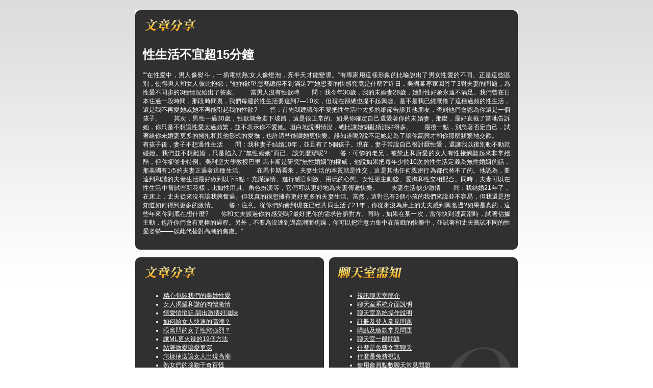

--- FILE ---
content_type: text/html; charset=utf-8
request_url: http://173liveshow.dfnews.com.tw/?opc=a160
body_size: 15112
content:
<!DOCTYPE html PUBLIC "-//W3C//DTD XHTML 1.0 Transitional//EN" "http://www.w3.org/TR/xhtml1/DTD/xhtml1-transitional.dtd"><html xmlns="http://www.w3.org/1999/xhtml" xml:lang="zh-TW" lang="zh-TW"><head><meta http-equiv="Content-Type" content="text/html; charset=utf-8" /><meta http-equiv="Content-Language" content="zh-tw" /><title>性生活不宜超15分鐘-成人影城</title><link href="/templates/OP008/style.css" rel="stylesheet" type="text/css" /></head><body><a name="top"></a><div id="container">    <table width="750" border="0" align="center" cellpadding="0" cellspacing="0" bgcolor="#303030" style="margin-top:20px;">    <tr>      <td width="10"><img src="/templates/OP008/images/t_topL.gif" width="10" height="10" /></td>      <td></td>      <td width="10"><img src="/templates/OP008/images/t_topR.gif" width="10" height="10" /></td>    </tr>    <tr>      <td></td>      <td><table width="100%" border="0" cellspacing="0" cellpadding="5" style="text-align:center">          <tr>            <td><div align="left"><img src="/templates/OP008/images/t2.gif" width="110" height="30" /></div></td>          </tr>          <tr>            <td>              <div align="justify">                <h1>性生活不宜超15分鐘</h1>                <p>"“在性愛中，男人像熨斗，一插電就熱;女人像燈泡，亮半天才能變燙。”有專家用這樣形象的比喻說出了男女性愛的不同。正是這些區別，使得男人和女人彼此抱怨：“他的欲望怎麼總得不到滿足?”“她想要的快感究竟是什麼?”近日，美國某專家回答了3對夫妻的問題，為性愛不同步的3種情況給出了答案。　　當男人沒有性欲時　　問：我今年30歲，我的未婚妻28歲，她對性好象永遠不滿足。我們曾在日本住過一段時間，那段時間裏，我們每週的性生活要達到7—10次，但現在卻總也提不起興趣。是不是我已經厭倦了這種過頻的性生活，還是我不再愛她或她不再能引起我的性欲?　　答：首先我建議你不要把性生活中太多的細節告訴其他朋友，否則他們會認為你還是一個孩子。　　其次，男性一過30歲，性欲就會走下坡路，這是很正常的。如果你確定自己還愛著你的未婚妻，那麼，最好直截了當地告訴她，你只是不想讓性愛太過頻繁，並不表示你不愛她。坦白地說明情況，總比讓她胡亂猜測好得多。　　最後一點，別急著否定自己，試著給你未婚妻更多的擁抱和其他形式的愛撫，也許這些能讓她更快樂。誰知道呢?說不定她是為了讓你高興才和你那麼頻繁地交歡。　　有孩子後，妻子不想過性生活　　問：我和妻子結婚10年，並且有了5個孩子。現在，妻子常說自己很討厭性愛，還讓我以後別動不動就碰她。我們並不想離婚，只是陷入了”無性婚姻”而已。該怎麼辦呢?　　答：可憐的老兄，被禁止和所愛的女人有性接觸聽起來非常殘酷，但你卻並非特例。美利堅大學教授巴里·馬卡斯是研究“無性婚姻”的權威，他說如果把每年少於10次的性生活定義為無性婚姻的話，那美國有1/5的夫妻正過著這種生活。　　在馬卡斯看來，夫妻生活的本質就是性交，這是其他任何親密行為都代替不了的。他認為，要達到和諧的夫妻生活最好做到以下5點：充滿深情、進行感官刺激、用玩的心態、女性更主動些、愛撫和性交相配合。同時，夫妻可以在性生活中嘗試些新花樣，比如性用具、角色扮演等，它們可以更好地為夫妻傳遞快樂。　　夫妻生活缺少激情　　問：我結婚21年了，在床上，丈夫從來沒有讓我興奮過。但我真的很想擁有更好更多的夫妻生活。當然，這對已有3個小孩的我們來說並不容易，但我還是想知道如何得到更多的激情。　　答：注意。從你們約會到現在已經共同生活了21年，你從來沒為床上的丈夫感到興奮過?如果是真的，這些年來你到底在想什麼?　　你和丈夫談過你的感受嗎?最好把你的需求告訴對方。同時，如果在某一次，當你快到達高潮時，試著佔據主動，也許你們會有更棒的過程。另外，不要為沒達到過高潮而焦躁，你可以把注意力集中在前戲的快樂中，並試著和丈夫嘗試不同的性愛姿勢——以此代替對高潮的焦慮。"</p>            </div></td>          </tr>        </table></td>      <td></td>    </tr>    <tr>      <td><img src="/templates/OP008/images/t_downL.gif" width="10" height="10" /></td>      <td></td>      <td><img src="/templates/OP008/images/t_downR.gif" width="10" height="10" /></td>    </tr>  </table><table width="750" border="0" align="center" cellpadding="0" cellspacing="0" style="margin-top:15px;">    <tr>      <td width="50%" valign="top" style="padding-right:5px;"><table width="100%" border="0" align="center" cellpadding="0" cellspacing="0" bgcolor="#303030">          <tr>            <td width="10"><img src="/templates/OP008/images/t_topL.gif" width="10" height="10" /></td>            <td></td>            <td width="10"><img src="/templates/OP008/images/t_topR.gif" width="10" height="10" /></td>          </tr>          <tr>            <td></td>            <td><table width="100%" border="0" cellspacing="0" cellpadding="5">                <tr>                  <td><img src="/templates/OP008/images/t2.gif" width="110" height="30" /></td>                </tr>                <tr>                  <td style="background:url(/templates/OP008/images/tbg1.gif) bottom right no-repeat"><ul>                      <li><a href='./?opc=a469'>精心包裝我們的美妙性愛</a></li><li><a href='./?opc=a366'>女人渴望和諧的肉體激情</a></li><li><a href='./?opc=a348'>情愛悄悄話 調出激情好滋味</a></li><li><a href='./?opc=a882'>如何給女人快速的高潮？</a></li><li><a href='./?opc=a496'>眼窩凹的女子性慾強烈？</a></li><li><a href='./?opc=a449'>讓ML更火辣的19個方法</a></li><li><a href='./?opc=a307'>站著做愛讓愛更深</a></li><li><a href='./?opc=a909'>怎樣抽送讓女人出現高潮</a></li><li><a href='./?opc=a877'>熟女們的接吻千奇百怪</a></li><li><a href='./?opc=a465'>與熟女同邁性福之巔</a></li><li><a href='./?opc=a338'>對手淫與愛撫的重新認識</a></li><li><a href='./?opc=a325'>肥胖女人的性愛高招</a></li><li><a href='./?opc=a818'>女人的「性」趣剋星</a></li><li><a href='./?opc=a336'>女上男下做愛插入的技巧</a></li><li><a href='./?opc=a178'>三種性愛姿勢考驗你的膽量</a></li><li><a href='./?opc=a304'>你的做愛型態改變了嗎？</a></li><li><a href='./?opc=a553'>健康自然的延長房事時間</a></li><li><a href='./?opc=a226'>高潮要一步步來實現</a></li><li><a href='./?opc=a470'>應該如何分配性愛的時間</a></li><li><a href='./?opc=a806'>經典做愛姿勢 你會嗎?</a></li><li><a href='./?opc=a556'>熱辣性愛的三個技巧</a></li><li><a href='./?opc=a355'>臀背位插入讓性愛更趨高潮</a></li><li><a href='./?opc=a339'>怎樣讓男人更瘋狂</a></li><li><a href='./?opc=a489'>女大男小，性生活最理想</a></li><li><a href='./?opc=a106'>曆久常新 停不了的床事</a></li><li><a href='./?opc=a765'>每週做愛幾次比較合適</a></li><li><a href='./?opc=a977'>怎樣令男人衝撞更有力？</a></li><li><a href='./?opc=a955'>透露椅子上做愛的百變技巧</a></li><li><a href='./?opc=a974'>教你延遲射精的秘訣</a></li><li><a href='./?opc=a942'>性愛攻略全新吹氣式接吻</a></li><li><a href='./?opc=a759'>站著做愛讓愛更深</a></li><li><a href='./?opc=a051'>怎樣去愛撫女性乳房？</a></li><li><a href='./?opc=a911'>熟女必修“性愛包裝學”</a></li><li><a href='./?opc=a842'>讓雙方快感在瞬間爆發</a></li><li><a href='./?opc=a515'>獲得更美妙的高潮感覺</a></li><li><a href='./?opc=a081'>美國性愛天堂的做愛高招</a></li><li><a href='./?opc=a221'>男女常用的高潮做愛姿勢</a></li><li><a href='./?opc=a617'>情色男女做愛分時辰對健康更有利</a></li><li><a href='./?opc=a160'>性生活不宜超15分鐘</a></li>                                       </ul></td>                </tr>              </table></td>            <td></td>          </tr>          <tr>            <td><img src="/templates/OP008/images/t_downL.gif" width="10" height="10" /></td>            <td></td>            <td><img src="/templates/OP008/images/t_downR.gif" width="10" height="10" /></td>          </tr>        </table></td>      <td width="50%" rowspan="2" valign="top" style="padding-left:5px;"><table width="100%" border="0" align="center" cellpadding="0" cellspacing="0" bgcolor="#303030">          <tr>            <td width="10"><img src="/templates/OP008/images/t_topL.gif" width="10" height="10" /></td>            <td></td>            <td width="10"><img src="/templates/OP008/images/t_topR.gif" width="10" height="10" /></td>          </tr>          <tr>            <td></td>            <td><table width="100%" border="0" cellspacing="0" cellpadding="5">                <tr>                  <td><div align="left"><img src="/templates/OP008/images/t3.gif" width="130" height="30" /></div></td>                </tr>                <tr>                  <td style="background:url(/templates/OP008/images/tbg3.gif) bottom right no-repeat"><ul>                      <li><a href="./?opc=q1">視訊聊天室簡介</a></li>                      <li><a href="./?opc=q2">聊天室系統介面說明</a></li>                      <li><a href="./?opc=q3">聊天室系統操作說明</a></li>                      <li><a href="./?opc=q4">註冊及登入常見問題</a></li>                      <li><a href="./?opc=q5">購點及繳款常見問題</a></li>                      <li><a href="./?opc=q6">聊天室一般問題</a></li>                      <li><a href="./?opc=q7">什麼是免費文字聊天</a></li>                      <li><a href="./?opc=q8">什麼是免費視訊</a></li>                      <li><a href="./?opc=q9">使用會員點數聊天常見問題</a></li>                      <li><a href="./?opc=q10">如何使用電話付費</a></li>                      <li><a href="./?opc=q11">非會員線上刷卡常見問題</a></li>                      <li><a href="./?opc=q12">影音連線障礙常見問題</a></li>                      <li><a href="./?opc=q13">聊天室規範</a></li>                      <li><a href="./?opc=q14">聊天糾紛及會員權益常見問題</a></li>                    </ul></td>                </tr>              </table></td>            <td></td>          </tr>          <tr>            <td><img src="/templates/OP008/images/t_downL.gif" width="10" height="10" /></td>            <td></td>            <td><img src="/templates/OP008/images/t_downR.gif" width="10" height="10" /></td>          </tr>        </table><table width="100%" border="0" align="center" cellpadding="0" cellspacing="0" bgcolor="#303030" style="margin-top:10px;">          <tr>            <td width="10"><img src="/templates/OP008/images/t_topL.gif" width="10" height="10" /></td>            <td></td>            <td width="10"><img src="/templates/OP008/images/t_topR.gif" width="10" height="10" /></td>          </tr>          <tr>            <td></td>            <td><table width="100%" border="0" cellspacing="0" cellpadding="5">                <tr>                  <td><img src="/templates/OP008/images/t4.gif" width="110" height="30" /></td>                </tr>                <tr>                  <td style="background:url(/templates/OP008/images/tbg2.gif) bottom right no-repeat"><h2>什麼是賺錢聯盟?</h2>                    <p>申請加盟會員完全免費，只要您擁有自己的網站或懂得網路行銷，並且年齡已過20歲，我們都歡迎您的加盟。加盟成功後， 您會有專屬的網站網址及行銷資料，只要透過您專業的網站行銷技術，即可創造令人意想不到的利潤業績。<br />                      詳細資料請按<a href="./?opc=makemoney">賺錢聯盟</a><br />                  </p></td>                </tr>              </table></td>            <td></td>          </tr>          <tr>            <td><img src="/templates/OP008/images/t_downL.gif" width="10" height="10" /></td>            <td></td>            <td><img src="/templates/OP008/images/t_downR.gif" width="10" height="10" /></td>          </tr>        </table><table width="100%" border="0" align="center" cellpadding="0" cellspacing="0" bgcolor="#303030" style="margin-top:10px;">    <tr>      <td><img src="/templates/OP008/images/t_topL.gif" width="10" height="10" /></td>      <td></td>      <td><img src="/templates/OP008/images/t_topR.gif" width="10" height="10" /></td>    </tr>    <tr>      <td></td>      <td><table width="100%" border="0" cellspacing="0" cellpadding="5" style="text-align:center" class="bannerlink">          <tr>            <td><div align="left"><img src="/templates/OP008/images/t1.gif" width="110" height="30" /></div></td>          </tr>          <tr>            <td><a href="http://080ut.chat5320.info"><img src="/templates/OP008/images/p_0401.gif" alt="dvd 色情片免費看"/></a> <a href="http://live1007.com"><img src="/templates/OP008/images/p_1007.gif" alt="1007影音視訊交友網"/></a><a href="http://www.utlive.info"><img src="/templates/OP008/images/p_dxlove.gif" alt="免費A片下載"/></a></td>          </tr>          <tr>            <td><a href="http://0401.chat0401.net"><img src="/templates/OP008/images/p_showbar.gif" alt="檳榔西施自拍照片"/></a><a href="http://www.tw88.info"><img src="/templates/OP008/images/p_talkyshow.gif" alt="美女交友"/></a><a href="a片線上免費觀看"><img src="/templates/OP008/images/p_live173.gif" alt="http://0401.roommeme.info"/></a></td>          </tr>          <tr>            <td><a href=""><img src="/templates/OP008/images/p_mm104.gif" alt=""/></a><a href=""><img src="/templates/OP008/images/p_mm387.gif" alt=""/></a><a href="免費視訊俱樂部"><img src="/templates/OP008/images/p_avshow.gif" alt="http://0204.roommeimei.info"/></a></td>          </tr>          <tr>            <td><a href=""><img src="/templates/OP008/images/p_1007a.gif" alt=""/></a><a href="http://0401.roommeme.info"><img src="/templates/OP008/images/p_mm69.gif" alt="情色文章"/></a><a href="http://0951.chat104.me"><img src="/templates/OP008/images/p_dgc.gif" alt="嘟嘟貼圖區"/></a></td>          </tr>      </table></td>      <td></td>    </tr>    <tr>      <td><img src="/templates/OP008/images/t_downL.gif" width="10" height="10" /></td>      <td></td>      <td><img src="/templates/OP008/images/t_downR.gif" width="10" height="10" /></td>    </tr>  </table></td>    </tr>      </table>  </div><div class="footer"><a href="./">成人影城</a> | <a href="#top">TOP↑</a><div align="center" class="link">其它熱門交友網站： </div></div></body></html>